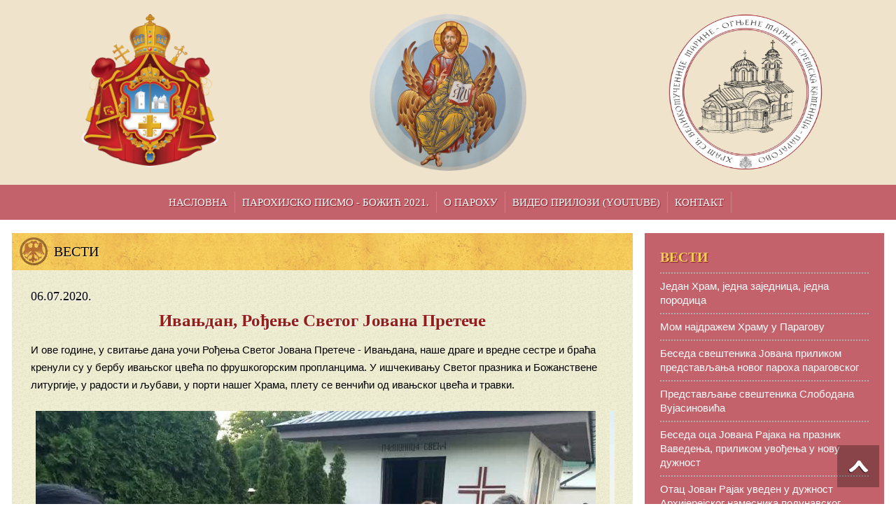

--- FILE ---
content_type: text/html; charset=UTF-8
request_url: https://hramognjenemarije.org/ivanjdan-2020
body_size: 4656
content:
<!DOCTYPE html PUBLIC "-//W3C//DTD XHTML 1.0 Transitional//EN" "http://www.w3.org/TR/xhtml1/DTD/xhtml1-transitional.dtd">
<html xmlns="http://www.w3.org/1999/xhtml">

<head>
    <meta charset="utf-8" />
    <title>Српска Православна Црква - Храм Огњене Марије</title>
        <link href="/css/style.css?1" rel="stylesheet" type="text/css" />
    <link href="/css/dodato.css?1" rel="stylesheet" type="text/css" />
    <link href='http://fonts.googleapis.com/css?family=Oranienbaum' rel='stylesheet' type='text/css' />
    <link href='http://fonts.googleapis.com/css?family=Open+Sans:400,600,600italic,400italic&amp;subset=latin,cyrillic-ext,latin-ext,cyrillic' rel='stylesheet' type='text/css' />
    <link rel="stylesheet" type="text/css" href="/js/fancybox/jquery.fancybox-1.3.4.css" media="screen" />
    <link rel="stylesheet" type="text/css" href="/css/flexnav.css" media="screen" />
    <link rel="stylesheet" type="text/css" href="/css/flexslider.css" media="screen" />
    <link href="/css/superfish.css" rel="stylesheet" type="text/css" />
    <style type="text/css">
        #loading {
            text-align: center;
            margin: 20px 0;
        }

        .item {
            padding: 10px;
            border-bottom: 1px solid #ddd;
        }
    </style>

    <meta name="viewport" content="width=device-width, initial-scale=1, maximum-scale=1" />

    <!--[if lt IE 9]>
        
                <script src="http://css3-mediaqueries-js.googlecode.com/svn/trunk/css3-mediaqueries.js"></script>
        
        <![endif]-->


    <!-- script src="http://ajax.googleapis.com/ajax/libs/jquery/1.7.1/jquery.min.js"></script -->

    <script src="/js/legacy/jquery.min.js"></script>

    <script type="text/javascript" src="/js/fancybox/jquery.fancybox-1.3.4.pack.js"></script>
    <script type="text/javascript">
        $(document).ready(function() {
            /*
             *   Examples - images
             */
            $("a#gal").fancybox({
                'titlePosition': 'outside',
                'overlayColor': '#000',
                'overlayOpacity': 0.7
            });
        });
    </script>


    <script type="text/javascript" src="/js/jquery.flexnav.js"></script>
    <script type='text/javascript' src="/js/jquery.flexslider.js"></script>



    <!-- FlexSlider -->

    <script language="javascript" type="text/javascript">
        $(document).ready(function() {

            $('#carousel').flexslider({
                animation: "slide",
                animationLoop: false,
                controlNav: false,
                itemWidth: 10,
                itemMargin: 5,
                minItems: 2,
                maxItems: 4
            });

            $('#misli').flexslider({
                animation: "slider",
                controlNav: false,
                direction: "horizontal",
                pauseOnHover: true,
                slideshowSpeed: 5000,
                animationSpeed: 1000,
                start: function(slider) {
                    $('body').removeClass('loading');
                }
            });

            $('#vesti').flexslider({
                animation: "slider",
                controlNav: false,
                direction: "horizontal",
                pauseOnHover: true,
                slideshowSpeed: 5000,
                animationSpeed: 1000,
                start: function(slider) {
                    $('body').removeClass('loading');
                }
            });
        });
    </script>

    <script language="javascript" type="text/javascript">
        $(function() {
            $('a[href*=#]:not([href=#])').click(function() {
                if (location.pathname.replace(/^\//, '') == this.pathname.replace(/^\//, '') && location.hostname == this.hostname) {
                    var target = $(this.hash);
                    target = target.length ? target : $('[name=' + this.hash.slice(1) + ']');
                    if (target.length) {
                        $('html,body').animate({
                            scrollTop: target.offset().top
                        }, 1000);
                        return false;
                    }
                }
            });
        });
    </script>

    <!-- search input -->

    <script language="javascript" type="text/javascript">
        $(document).ready(function() {
            $("#s").attr("value", "   Претрага...");

            var text = "   Претрага...";

            $("#s").focus(function() {
                $(this).addClass("active");
                if ($(this).attr("value") == text)
                    $(this).attr("value", "");
            });

            $("#s").blur(function() {
                $(this).removeClass("active");
                if ($(this).attr("value") == "")
                    $(this).attr("value", text);
            });

        });
    </script>

</head>

<body>

    <div id="head_wrapper">
        <style type="text/css">

    @media screen and (max-width: 800px) {
        #header-top {
            margin: 24px;
        }
        .header-hram, .header-spc {
            display: none;
        }
    }

    @media screen and (max-width: 600px) {
        #header-top {
            display: block !important;
        }
    }


    #header-top {
        display: flex;
        height: 14rem;
    }

    .header-img {
        flex-grow: 1;
        height: 100px;
    }

    .header-img img {
        height: 14rem;
        width: 14rem;
    }
</style>

<div class="header" id="header-top" style="padding-top: 20px">
    <div class="header-img header-spc">
        <a href="/"><img src="/images/spc-grb.png" alt="храм" /></a>
    </div>
    <div class="header-img header-hrist">
        <a href="/"><img src="/images/hrist_oltar.png" alt="храм" /></a>
    </div>
    <div class="header-img header-hram">
        <a href="/"><img src="/images/crkva.png" alt="храм" /></a>
    </div>
</div>
<div class="clearfix"></div>        <div class="clearfix"></div>
    </div>
    <div class="menu-button">&nbsp;</div>
    <nav>
        <ul data-breakpoint="800" class="flexnav">

            <li><a href="/">Насловна</a></li>
            <li><a href="/bozic-2021">Парохијско писмо - Божић 2021.</a></li>
            <li><a href="o-parohu">О пароху</a></li>
            <li><a href="https://www.youtube.com/channel/UCQvy-1jVZywwHvWYo0WKYTg" target="_blank">Видео прилози (YouTube)</a></li>
            <li><a href="/kontakt">Контакт</a></li>
            
        </ul>
    </nav>

    <div id="content-wrapper">


        <div id="content"><div id="content">
	<div id="box" class="full-container vest">
		<h3>Вести</h3>
		<div class="container ">
			<div class="date"><span class="number">06.07.2020.</span></div>
			<h1>Ивањдан, Рођење Светог Јована Претече</h1>

			<p>И ове године, у свитање дана уочи Рођења Светог Јована Претече - Ивањдана, наше драге и вредне сестре и браћа кренули су у бербу ивањског цвећа по фрушкогорским пропланцима. У ишчекивању Светог празника и Божанствене литургије, у радости и љубави, у порти нашег Храма, плету се венчићи од ивањског цвећа и травки.</p>

							<div class="slider variable-width" id="hom_vest_album">
											<div>
							<img src="/files/gallery/31/large-b2152bea9ddef031793252b75a03f305.jpg" />
						</div>
											<div>
							<img src="/files/gallery/31/large-e6954d2aa373acf41f1f877f4bcdb737.jpg" />
						</div>
											<div>
							<img src="/files/gallery/31/large-f8361db2dec3f2e139b3137637b7a9b6.jpg" />
						</div>
											<div>
							<img src="/files/gallery/31/large-9e88c36599d54812cc8f4f5f17af2cde.jpg" />
						</div>
											<div>
							<img src="/files/gallery/31/large-2ef5c3ec9de91017d1f82423b25239fa.jpg" />
						</div>
											<div>
							<img src="/files/gallery/31/large-4cd83f5c1c2af6531513c9d26d577da0.jpg" />
						</div>
											<div>
							<img src="/files/gallery/31/large-aac32f80965a39e14e47a5129f43e6c7.jpg" />
						</div>
											<div>
							<img src="/files/gallery/31/large-bbb641f97f94163f660b7c8ca8f3fc34.jpg" />
						</div>
									</div>
			

			<link rel="stylesheet" type="text/css" href="/slick/slick.css" />
			<link rel="stylesheet" type="text/css" href="/slick/slick-theme.css" />

			<script type="text/javascript" src="/slick/slick.min.js"></script>

			<script type="text/javascript">
				$('#hom_vest_album').slick({
					dots: true,
					infinite: true,
					speed: 300,
					slidesToShow: 1,
					centerMode: true,
					variableWidth: true,
					adaptiveHeight: true
				});
			</script>

		</div>
	</div>


	<div id="sidebar">

    <div class="container vest">
        <h3>ВЕСТИ</h3>
                <ul>
                            <li><a href="/jedan-hram-jedna-zajednica-jedna-porodica">Један Храм, једна заједница, једна породица</a></li>
                            <li><a href="/mom-najdrazem-hramu">Мом најдражем Храму у Парагову</a></li>
                            <li><a href="/beseda-svestenika-jovana-prilikom-predstavljanja-novog-paroha">Беседа свештеника Јована приликом представљања новог пароха параговског</a></li>
                            <li><a href="/predstavljanje-svestenika-slobodana-vujasinovica">Представљање свештеника Слободана Вујасиновића</a></li>
                            <li><a href="/beseda-uvedenje-u-duznost">Беседа оца Јована Рајака на празник Ваведења, приликом увођења у нову дужност</a></li>
                            <li><a href="/uvodjenje-u-duznost">Отац Јован Рајак уведен у дужност Aрхијерејског намесника подунавског</a></li>
                            <li><a href="/oprostajna-beseda-svestenika-jovana-rajaka-sa-mesta-paroha">Опроштајна беседа свештеника Јована Рајака са места пароха параговског у Сремској Каменици при Храму Огњене Марије</a></li>
                            <li><a href="/nova-duznost-oca-jovana-rajaka-i-poslednja-liturgija-u-sluzbi">Нова дужност оца Јована Рајака и последња Литургија у служби пароха параговског</a></li>
                            <li><a href="/liturgijsko-krstenje-08-2025">Литургијско крштење</a></li>
                            <li><a href="/na-dar-hramu-svete-velikomucenice-marine-u-paragovu">На дар Храму Свете Великомученице Марине у Парагову</a></li>
                    </ul>
    </div>

    <a href="#" class="go-top" style="display: inline;"></a>

</div>

</div><div class="clearfix"></div>

</div><!--content-->
</div><!--content-wrapper-->


﻿<div id="footer">
    <img src="/images/krst-2.jpg" alt="" />
    <!-- ul class="menu">

        <li><a href="index.html">Насловна</a></li>
        <li><a href="ci/vesti/aktuelno.html">Вести</a></li>
        <li><a href="ci/kalendar/kalendar-dogadjaja.html">Календар</a></li>
        <li><a href="ci/molitve/pravoslavne-molitve.html">Молитве</a></li>
        <li><a href="#">Галерија</a></li>
        <li><a href="ci/svestenstvo/crkvena-opstina.html">Свештенство</a></li>
        <li><a href="ci/donacije/prilozi.html">Прилози</a></li>
        <li><a href="#">Контакт</a></li>
        <li style="border-right:none;"><a href="ci/linkovi/ktitori.html">Линкови</a></li>

    </ul -->
    Српска Православна Црква - Епархија Сремска - Храм Огњене Марије - Парагово - Сремска Каменица
</div>
<script type="text/javascript">
    $(document).ready(function() {
        // Show or hide the sticky footer button
        $(window).scroll(function() {
            if ($(this).scrollTop() > 200) {
                $('.go-top').fadeIn(200);
            } else {
                $('.go-top').fadeOut(200);
            }
        });

        // Animate the scroll to top
        $('.go-top').click(function(event) {
            event.preventDefault();

            $('html, body').animate({
                scrollTop: 0
            }, 300);
        })
    });
</script>

<script type="text/javascript">
    $(".flexnav").flexNav({
        'animationSpeed': 'fast'
    });
</script>

<script type="text/javascript">
    $(document).ready(function() {

        /* This is basic - uses default settings */

        $("a.o_prazniku").fancybox();

    });
</script>


<script>
    $(document).ready(function() {
        var loading = false;
        var page = 1; // Keep track of the current page
        var endOfContent = false; // To prevent further AJAX calls if no more content

        function isElementInViewport(el) {
            if(!el) return;
            var rect = el.getBoundingClientRect();
            return (
                rect.top >= 0 &&
                rect.left >= 0 &&
                rect.bottom <= (window.innerHeight || document.documentElement.clientHeight) &&
                rect.right <= (window.innerWidth || document.documentElement.clientWidth)
            );
        }


        $(window).scroll(function() {
            if (loading || endOfContent) return;

            //if ($(window).scrollTop() + $(window).height() >= $(document).height() - 100) {
            if (isElementInViewport(document.getElementById('load-marker'))) {
                loading = true;
                $('#loading').show();

                $.ajax({
                    url: '/home-vesti-loader', // URL to fetch the next set of content
                    type: 'GET',
                    data: {
                        page: page
                    },
                    success: function(data) {
                        if (data) {
                            $('#loading').remove();
                            if (data.length<750) {
                                $('#load-marker').remove();
                                return;
                            }
                            $('#card-container').append(data); // Append new content
                            page++;
                            $(".card").click(function() {
                                window.location = $(this).find("a").attr("href");
                                return false;
                            });
                        } else {
                            endOfContent = true; // No more content available
                        }
                    },
                    complete: function() {
                        loading = false;
                        $('#loading').hide();
                    }
                });
            }
        });
    });
</script>


</body>

</html>

--- FILE ---
content_type: text/css
request_url: https://hramognjenemarije.org/css/style.css?1
body_size: 5258
content:
	
	/* Clearfix */	
.clearfix:after {
	content: ".";
	display: block;
	height: 0;
	clear: both;
	visibility: hidden;
}

.clearfix {display: inline-block;}

/* Hides from IE-mac \*/
* html .clearfix {height: 1%;}
.clearfix {display: block;}
/* End hide from IE-mac */

a {
	text-decoration:none;
	border:none;
        color: #911F1C;
}

a img {
	border:none; 
}

ul {
	padding:0;
	margin:0;
	list-style-type:none;
}


body {
	margin:0;
	padding:0;
	font-family:Verdana, Geneva, sans-serif;
}

h1{
	font-family:"Times New Roman", Times, serif;
	font-weight:bold;
	color:#911f1c;
	margin:10px 0px;
	text-shadow: 1px 1px 1px #fff; 
	line height:25px;
	font-size:25px;
}

h2 {
	font-family:"Times New Roman", Times, serif;
	font-weight:bold;
	color:#911f1c;
	margin:10px 0px;
	text-shadow: 1px 1px 1px #ffe68f; 
	text-transform:uppercase;
}

h3 {
    font-family:"Times New Roman", Times, serif;
	font-weight:normal;
	font-size:20px;
    color:#000;
}

h4 {
    font-family:"Times New Roman", Times, serif;
	font-weight:normal;
	font-size:20px;
    color:#000;
	display:inline-block;
}

/* --- header ---------------------------------------------------------- */
	
#head_wrapper {
	height:auto;
	/* background:url(../images/oldgold-bg.jpg); */
	background-color: #EFE3CB;
}

.header {
	margin: 0 auto;
	height: auto;
	padding: 0 0 20px 0;
        text-align: center;
}

.header h2 {
	font-size: 18px;
}

.header-img {
margin: 0 3%;
	width: 25%;
	height: auto;
	padding: 0;
	display:inline-block;
        vertical-align: bottom;
        font-family:"Times New Roman", Times, serif;
	font-size:18px;

    text-shadow: 1px 1px 1px #ffe68f;
    font-weight: normal;
    color: #000;

}

.header-img img {
	max-width: 100%;
	display:block;
	margin:0 auto;
}

.header a {
	margin: 0;
	padding: 0;
	display:inline;
	text-decoration:none;
	color:#fff;
}

.header a:hover {
	text-decoration:underline;
}


.logo-mob { display:none; }

.logo img {
	margin:0 auto;
	display: block;
	max-width: 100% !important;
}

.hide {
	display: none !important;
}

.natpis {
	color: #fff;
	margin:0 auto;
	width:180px;
	height:180px;
	font-size:35px;
	text-decoration:none;
	display:block;
	background-image:url(../images/spc-grb.png);
}

.right-box {
	color: #fff;
	margin:0 auto;
	height:auto;
	text-align:center;
	display:block;
	max-width: 100%;
        background: #c4626b;
    /*position: absolute;
    right: 50px;
    top: 20px;*/
}

.right-box h2 {
	margin: 20% 0 0 0;
}

.right-box img {
	margin: 70px 0 0 0;
        max-width: 100% !important;
}

.search-box {
	width:100%;
	text-decoration:none;
	margin:0;
	padding:0;
	display:block;
}

.language {
    color: #FFFFFF;
    display: inline-block;
    float: none;
    font-size: 12px;
    height: 34px;
    line-height: 34px;
    margin: 5px;
    padding: 0 20px;
    text-decoration: none;
    vertical-align:middle;
    border: 1px solid #d07e85;
    background:rgb(186,83,92);
    background: transparent\9;
    background:rgba(186,83,92,0.5);
    filter:progid:DXImageTransform.Microsoft.gradient(startColorstr=#ba535c,endColorstr=#ba535c);
    zoom: 1;
	-moz-transition: all 0.4s ease; /* FF3.7+ */
	-o-transition: all 0.4s ease; /* Opera 10.5 */
	-webkit-transition: all 0.4s ease; /* Saf3.2+, Chrome */
	transition: all 0.4s ease;
}

.search {
    color: #FFFFFF;
    display: inline-block;
    float: none;
    font-size: 12px;
    height: 34px;
    line-height: 34px;
    margin: 5px;
    padding: 0;
    text-decoration: none;
    width: 190px;
    border: 1px solid #d07e85;
    vertical-align:middle;
}

.search input {
	color: #FFFFFF;
	display: block;
	font-size: 12px;
	height: 34px;
	line-height: 34px;
	margin: 0;
	padding: 0;
	text-decoration: none;
	width: 156px;
	float:left;
	border:none;
	background:rgb(186,83,92);
	background: transparent\9;
	background:rgba(186,83,92,0.5);
    filter:progid:DXImageTransform.Microsoft.gradient(startColorstr=#ba535c,endColorstr=#ba535c);
	zoom: 1;
	-moz-transition: all 0.4s ease; /* FF3.7+ */
	-o-transition: all 0.4s ease; /* Opera 10.5 */
	-webkit-transition: all 0.4s ease; /* Saf3.2+, Chrome */
	transition: all 0.4s ease;
	text-indent: 10px;
}


.search input[type="submit"] {
	width:34px;
	height:34px;
	float:right;
	margin:0;
	padding:0;
	background: url(../images/icons.png) 0 0 no-repeat #aa3134;
	zoom: 1;
	filter: alpha(opacity=100);
	opacity: 1
}

.search input[type="submit"]:hover {
	background: url(../images/icons.png) 0 0 no-repeat #911f1c;
	border:none;
}

.search input:hover, .search input:focus, .rss:hover {
	background:#ba535c;
	border:none;
}

.rss {
    color: #FFFFFF;
    display: block;
    float: right;
    font-size: 12px;
    height: 34px;
    line-height: 34px;
    margin: 5px;
    padding: 0;
    text-decoration: none;
    width: 80px;
    background:rgb(186,83,92);
    background: transparent\9;
    background:rgba(186,83,92,0.5);
    filter:progid:DXImageTransform.Microsoft.gradient(startColorstr=#ba535c,endColorstr=#ba535c);
    zoom: 1;
	-moz-transition: all 0.4s ease; /* FF3.7+ */
	-o-transition: all 0.4s ease; /* Opera 10.5 */
	-webkit-transition: all 0.4s ease; /* Saf3.2+, Chrome */
	transition: all 0.4s ease;
}


.rss .icon {
	width:34px;
	height:34px;
	float:right;
	margin:0;
	padding:0;
	background: url(../images/icons.png) -34px 0 no-repeat #aa3134;
}

.rss .icon:hover {
	background-color:#911f1c;
	border:none;
}


/* --- slideshow ---------------------------------------------------------- */

#slideshow-wrapper img {
	max-width:100%;
	height:auto;
}
	








/* --- content ---------------------------------------------------------- */


#content-wrapper {
	min-height:50px;
	background: #fff;
	padding:15px;
	margin:0;
	padding-top: 1%;
	padding-right: 0.5%;
	padding-bottom: 10px;
	padding-left: 0.5%;
}

#content {
	margin: 0 auto;
	width: 100%;
	height: auto;
	padding: 0;
	text-align:center;
}

#content p {
    color:#000;
	font-size:15px;
	margin:15px 0;
        line-height:1.7;
}
	
.full-container {
display:inline-block; 
width:70% !important;
margin:0.5% 0.5% 20px 0.5% !important;
float:none !important;
vertical-align:top;
}

.full-container img {
margin: 10px 20px 5px 0 !important;
float:left !important;
}

.full-container .date {
	font-family:"Times New Roman", Times, serif;
	padding:0;
	margin:0;
	float:none;
	text-align:left;
	text-shadow: 1px 1px 1px #fff;
}

.full-container .prolog-date {
	font-family:"Times New Roman", Times, serif;
	padding:2% 3%;
	margin:0;
	float:none;
	text-align:left;
	text-shadow: 1px 1px 1px #fff;
        border-bottom: 2px dotted #afaeab;
}

.full-container .date .cat, .full-container .date .number {
	display: inline !important;
	margin-right:10px;
}


.full-container a {
	color:#000;
	text-decoration:underline;
	-moz-transition: all 0.4s ease; /* FF3.7+ */
	-o-transition: all 0.4s ease; /* Opera 10.5 */
	-webkit-transition: all 0.4s ease; /* Saf3.2+, Chrome */
	transition: all 0.4s ease;
}

.full-container a:hover {
	color:#911F1C;
	text-decoration:underline;
}

.gallery {
	padding:2%;
	text-align:left;
}

.gallery a {
	margin: 4px;
	display: inline-block;
	float:none;
	padding: 6px;
	border: 1px solid #AFAEAB;
	background:#fff;
}

.gallery a:hover {
	border: 1px solid #BA535C;
	background: #BA535C;
}


.gallery img{
	margin: 1% !important;
	display: inline-block;
	float:none !important;
}

.gallery .video {
	margin: 1% !important;
	display: inline-block;
	float:none !important;
	vertical-align:top;
	max-width: 250px;
}

.gallery .video h4 {
	font-family:"Times New Roman", Times, serif;
	color:#911f1c;
	padding:10px 0px;
	margin:0;
	text-shadow: 1px 1px 1px #fff;
	font-style:normal;
	font-weight:normal;
	font-size:18px;
	border-bottom: 2px dotted #AFAEAB;
	display:block;
}


.home-gallery img{
	margin: 20px auto !important;
	display: block;
	float:none !important;
}

.molitva {
	padding: 1% 3%;
	float:none !important;
	border-bottom: 2px dotted #AFAEAB;
}

.molitva h4 {
	font-family:"Times New Roman", Times, serif;
	color:#911f1c;
	padding:15px;
	margin:0;
	text-shadow: 1px 1px 1px #fff;
	font-style:normal;
	font-weight:normal;
	font-size:20px;
	display:inline-block;
	vertical-align:middle;
	text-transform:uppercase;
}

.molitva h4 a {
	color:#911f1c !important;
	text-decoration:none;
}

.molitva h4 a:hover {
	text-decoration:underline;
}

.molitva .icon {
	float:right;
}

.molitva .icon img {
	margin: 5px !important;
	display:inline-block;
	vertical-align:middle;
	float:left !important;
  -ms-filter: "progid:DXImageTransform.Microsoft.Alpha(Opacity=50)";

  /* IE 5-7 */
  filter: alpha(opacity=50);

  /* Netscape */
  -moz-opacity: 0.5;

  /* Safari 1.x */
  -khtml-opacity: 0.5;

  /* Good browsers */
  opacity: 0.5;
}

.audio {
	padding: 1% 3%;
	float:none !important;
	border-bottom: 2px dotted #AFAEAB;
}
.audio .player {
	display: inline-block;
	vertical-align:middle;
        float:none;
}

.audio h4 {
	font-family:"Times New Roman", Times, serif;
	color:#911f1c;
	padding:10px;
	margin:0;
	text-shadow: 1px 1px 1px #fff;
	font-style:normal;
	font-weight:normal;
	font-size:20px;
	display:inline-block;
	vertical-align:middle;
}

.full-container .vesti {
	width: 46%;
	padding: 2% !important;
	float:none;
        display:inline-block;
        vertical-align: top;
        min-height: 280px;
}

.parohija {
width:98% !important;
}

.full-container .parohija-box {
	width: 29.3%;
	padding: 2% !important;
	float:none;
        display: inline-block;
        min-height: 230px;
        vertical-align: top;
}

.parohija-box img {
	margin: 4px;
	display: inline-block;
	float:none;
	padding: 6px;
	border: 1px solid #AFAEAB;
	background:#fff;
}

.google_map {
	height:auto;
	padding:0;
	margin:0;
        border: 3px solid #fff;
}

.error { margin: 0 auto !important; width: 98% !important; display: block !important; float: none !important;}

.error .container { text-align: center !important; }

.error a { color: #911F1C !important; }


/* --- box ---------------------------------------------------------- */

.block-1, .block-2, .block-3 {
	width:32%;
	min-height:200px;
	padding:0;
	margin:0.4%;
	display:inline-block;
	vertical-align:top;
}

#box {
	background: url(../images/box-bg.jpg) #efeed3;
	width:100%;
	min-height:200px;
	padding:0;
	margin:0 0 20px 0;
	float:left;
	text-align:left !important;
}

#box h2 {
	font-size:22px;
	font-weight:normal;
	text-shadow: none;
	text-transform:none;
	margin: 0;
        line-height:1.3;
}

.svetac { padding-left: 50px; }
.krst { float: left !important; margin: 0 !important; }

#box h2 a {
	color:#911f1c;
	text-decoration:none;
}
#box .hram {
	color:#911f1c;
	font-size:18px;
	font-weight:normal;
	text-shadow: none;
	text-transform:none;
	text-transform: uppercase;
	/* text-shadow: 1px 1px 1px #851f27; */
	margin: 0;
        line-height:1.3;
}
#box .crno {
	font-weight: bold;
	color:#000000;
}
#box .crveno {
	font-weight: bold;
	color:#AC2522;
}
#box .obican {
	font-weight: normal;
}

#box h2 a:hover {
	text-decoration:underline;
}

#box h3 {
	background: url(../images/box-header.jpg) 0 0 repeat-x;
    margin:0;
	padding:15px 5px 15px 60px;
	text-shadow: 1px 1px 1px #ffe68f;
	text-transform:uppercase;
	width:auto;
}

#box .container {
	height:auto;
	padding:3%;
	margin:0;
	border-bottom: 2px dotted #afaeab;
}

#title {
	color:#000;
	width:220px;
	height:auto;
	padding:0;
	margin:0;
	text-transform:uppercase;
	font-size:14px;
	font-weight:bold;
}

#box img {
	display:block;
	margin:0 20px 0 0;
	float:left;
        max-width: 100%;
        height: auto;
}


/* --- box-2 ---------------------------------------------------------- */

#box-2 {
	background: #fff;
	width:94%;
	min-height:200px;
	padding:3%;
	margin:0 0 20px 0;
	float:left;
	text-align:left !important;
  -moz-box-shadow:    6px 6px 0px 0px #cd938b;
  -webkit-box-shadow: 6px 6px 0px 0px #cd938b;
  box-shadow:         6px 6px 0px 0px #cd938b;
}

#box-2 h2 {
	font-size:22px;
	font-weight:normal;
	text-shadow: none;
	text-transform:none;
	margin: 5px 0;
}

#box-2 h2 a {
	color:#911f1c;
}

#box-2 h2 a:hover {
	text-decoration:underline;
}

#box-2 h3 {
	background: #efeed3;
    margin:0;
	padding:5px 3%;
	line-height:25px;
	text-shadow: 1px 1px 1px #fff;
    color:#911f1c;
	width:76%;
	float:left;
}

#box-2 a {
	color:#000;
}

#box-2 .button {
    margin:0;
	padding:5px 3%;
	line-height:25px;
	width:12%;
}

#box-2 .button:hover {
}

#box-2 .container {
	height:auto;
	padding:0 3%;
	margin:0;
	float:left;
	width:94%;
}

#box-2 li {
	padding:8px 0;
	margin:0;
	border-bottom: 2px dotted #afaeab;
	font-size:15px;
	-moz-transition: all 0.4s ease; /* FF3.7+ */
	-o-transition: all 0.4s ease; /* Opera 10.5 */
	-webkit-transition: all 0.4s ease; /* Saf3.2+, Chrome */
	transition: all 0.4s ease;
}

#box-2 li:hover {
	color:#911f1c;
	text-decoration:underline;
}


#box-2 .links a {
        line-height:1.5;
	padding:5px 0;
	margin:0;
	text-decoration:underline;
	font-size:15px;
        display: block;
	-moz-transition: all 0.4s ease; /* FF3.7+ */
	-o-transition: all 0.4s ease; /* Opera 10.5 */
	-webkit-transition: all 0.4s ease; /* Saf3.2+, Chrome */
	transition: all 0.4s ease;
}

#box-2 .links a:hover {
	color:#911f1c;
}

#box-2 img {
	display:block;
	margin:0 20px 0 0;
	float:left;
	max-width:100%;
}




.button {
	font-family:"Times New Roman", Times, serif;
	background:#ba535c;
	font-style:italic;
	text-align:center;
	padding:8px 15px;
	margin:10px 0;
	float:left;
	color:#fff !important;
	-moz-transition: all 0.4s ease; /* FF3.7+ */
	-o-transition: all 0.4s ease; /* Opera 10.5 */
	-webkit-transition: all 0.4s ease; /* Saf3.2+, Chrome */
	transition: all 0.4s ease;
	text-decoration:none !important;
}

.button:hover {
	background:#f6cd5b;
	color:#000 !important;
	text-decoration:none !important;
}

.icons {
	width:96%;
	padding:4% 2%;
	margin:0;
	text-align:center;
}

.icons a {
	height:auto;
	padding:0;
	margin:0.5% !important;
	max-width:23%;
	float:none !important;
	display:inline-block !important;
   opacity: 1;
   transition: opacity .25s ease-in-out;
   -moz-transition: opacity .25s ease-in-out;
   -webkit-transition: opacity .25s ease-in-out;
}

.icons a:hover {
	opacity: 0.5;
}

.icons img {
	max-width:100%;
	height:auto;
	padding:0;
	margin:0 !important;
	float:none !important;
	display:inline-block !important;
}

.vesti .date {
	font-family:"Times New Roman", Times, serif;
	width:133px;
	height:195px;
	padding:15px 8px 0 0;
	margin:0 20px 0 0;
	float:left;
	text-align:center;
	background: url(../images/date.png) 0 0 no-repeat;
}

.vesti .date img {
	display:inline-block !important;
	margin: 20px 0 0 0  !important;
	float:none !important;
}

.calendar .date {
	font-family:"Times New Roman", Times, serif;
	width:62px;
	height:73px;
	padding:10px 8px 0 0;
	float:left;
	text-align:center;
	background: url(../images/cal-date.png) 0 0 no-repeat;
}

.date .number {
	display:block;
	font-weight:normal;
	font-size:18px;
        color:#000;
	margin:0 !important;
}

.date .day {
	display:block;
	font-size:30px;
        color:#a49c8a;
}

.calendar .sat {
	background-color: #f6cd5b;
    color: #851f27;
	padding: 1px 10px 1px 10px;
	margin-right: 10px;
}


.date .cat {
	color:#a49c8a;
	font-family:Verdana, Geneva, sans-serif;
	font-size:15px;
	margin:0 !important;
	padding:0;
}

#box.calendar h2 {
	/*
	border-left: 2px solid #BA535C;
	font-size: 20px;
	padding-left: 10px;
	margin: 5px 0 10px 0;
	*/
	border-left: 2px solid #f6cd5b;
	font-size: 20px;
	padding-left: 10px;
	margin: 5px 0 10px 0;
	color:#f6cd5b;
	text-shadow: 1px 1px 1px #851f27 !important;
}



/* -------------- bordo kalendar ----------------*/
.calendar {
	/*background: #ba535c !important; */
	 background: #c4626b !important;
}
/*
.calendar h2 {
	color:#f6cd5b;
	text-shadow: 1px 1px 1px #851f27 !important;
}

.calendar h2 a {
	color:#f6cd5b !important;
}
*/
/* --------------------------------------------- */
.calendar ul {
	padding:0 0 0 90px;
}

.calendar ul li {
	padding:5px 0;
	font-size:16px;
	/*
	color:#fff;
	text-shadow: 1px 1px 1px #851f27; */
}
/**/
.calendar ul li a {
	padding:5px 0;
	font-size:16px;
	/**/color:#fff;
	/**/text-shadow: 1px 1px 1px #851f27;
}
.calendar ul li a:hover {
	text-decoration: underline;
}


.kalendar-mesec {
	padding: 15px 3%;
	float:none !important;
	border-bottom: 2px dotted #AFAEAB;
}

.kalendar-mesec h2 {
	padding: 0 0 0 10px;
	margin: 5px 0 10px 0 !important;
	border-left: 3px solid #BA535C;
	font-size:18px !important;
}

.kalendar-mesec .praznik {
	padding: 0 1%;
	display: inline-block;
	vertical-align:top;
	width:46%;
}

.kalendar-mesec .date {
	padding: 0 1%;
	margin:5px 0;
	display: inline-block;
	vertical-align:top;
	width:21%;
}

.kalendar-mesec .date .day {
	font-size: 18px;
	color:#911F1C;
	margin: 0 0 10px 0;
}

.kalendar-mesec .date .number {
	font-family:Verdana, Geneva, sans-serif;
	font-size:13px;
}

.kalendar-mesec ul {
	padding: 0 1%;
	margin:5px 0;
	display: inline-block;
	vertical-align:top;
	font-size: 13px;
	width:25%;
        float: right;
}

.kalendar-mesec ul li {
	padding: 3px 10px;
	margin: 0;
	border-left: 3px solid #BA535C;
}



.pdf {
	padding:12px;
	margin:25px auto;
	/*color:#911F1C;
	text-decoration:underline;	
	*/
	color:#ffffff;

	font-size:20px;
	display: block;
}

.pdf a {
	text-decoration:none;	
}
a.pdf:hover {
	text-decoration:underline !important;
}

.pdf img {
	margin:-10px 10px 0 20px !important;
        float: left !important;
}



.pdf-file {
	padding:0;
	margin: 20px 0 0 0;
	color:#911F1C;
	text-decoration:underline;
	font-size:15px;
}

.pdf-file img {
	margin:-10px 10px 0 0px !important;
}


.donacije {
	/* border-top: 20px solid #fff; */
}
.donacijes {
	padding-bottom: 20px;
}

.info {
	padding:10px 20px 20px 20px;
	margin:0;
}

.info li {
	height:auto;
	padding:15px;
	margin:0;
	border-bottom: 2px dotted #afaeab;
	font-size:15px;
	-moz-transition: all 0.4s ease; /* FF3.7+ */
	-o-transition: all 0.4s ease; /* Opera 10.5 */
	-webkit-transition: all 0.4s ease; /* Saf3.2+, Chrome */
	transition: all 0.4s ease;
}

.info li:hover {
	background:#fff;
}

.info li a:hover {
	text-decoration:underline;
}

.info li a {
	font-family:"Times New Roman", Times, serif;
	color:#911f1c;
	margin:0 20px 10px 0;
	font-size: 20px;
	text-transform:uppercase;
	float:left;
}




/* --- Contact ---------------------------------------------------------- */


.contact {
	height:auto;
	padding:3% 2%;
	margin:0;
	font-size:15px;
}

.contact-box {
	margin:0 1%;
	width:48%;
	float:left;
}

input {
	border:1px solid #ccc;
	padding:10px 2%;
	margin: 5px auto 15px auto;
	display:block;
	width:96%;
}

select {
    	border:1px solid #ccc;
    	padding:10px 2%;    
    	display:block;
    	width:100%;
        margin: 5px auto;
}

textarea {
	border:1px solid #ccc;
	padding:10px 2%;
	margin: 5px auto;
	display:block;
	width:96%;
}

input:focus, textarea:focus {
	border:1px solid #BA535C;
}


input[type=submit] {
	font-family:Verdana, Geneva, sans-serif;
        background:#ba535c;
	font-style:italic;
	text-align:center;
	padding:8px 15px;
	margin:10px 0;
	color:#fff;
	text-decoration:none;
	cursor:pointer;
	width:100px;
	float:right;
	border:none;
	-moz-transition: all 0.4s ease; /* FF3.7+ */
	-o-transition: all 0.4s ease; /* Opera 10.5 */
	-webkit-transition: all 0.4s ease; /* Saf3.2+, Chrome */
	transition: all 0.4s ease;
}

input[type=submit]:hover {
	background:#f6cd5b;
	color:#000;
	text-decoration:none;
}


/* --- sidebar ---------------------------------------------------------- */

#sidebar {
width:25%;
min-height:50px;
display:inline-block;
margin:0.5% !important;
float:none !important;
	/*background:#ba535c;*/
	background:#c4626b;
	padding:1%;
	text-align:left !important;
}

#sidebar.home_sidebar {
	padding: 0;
	background: none;
}

#sidebar h2 {
	font-size:22px;
	font-weight:normal;
	text-shadow: none;
	text-transform:none;
	margin: 5px 0;
}

#sidebar h3 {
    margin:0;
	padding:3% 0;
	line-height:25px;
    color:#F6CD5B;
	text-transform:uppercase;
	text-shadow: 1px 1px 1px #851f27 !important;
	border-bottom: 2px dotted #afaeab;
	font-weight:bold;
}

#sidebar.home_sidebar h3 {
    background: url(../images/box-header.jpg) 0 0 repeat-x;
    margin: 0;
    padding: 10px 5px 15px 65px;
    text-shadow: 1px 1px 1px #ffe68f !important;
    text-transform: uppercase;
	width: auto;
	color: #000;
	font-weight: normal;

}

#sidebar p {
	color:#fff;
}


#sidebar.home_sidebar p {
	color:#000;
}

#sidebar a {
	color:#fff;
}

#sidebar .button {
    margin:0;
	padding:5px 3%;
	line-height:25px;
	width:12%;
}

#sidebar .button:hover {
	background:#ba535c;
	color:#fff;
}

#sidebar .container {
	height:auto;
	padding:0 3% 20px 3%;
	margin:0;
	float:none;
	width:94%;
}

#sidebar li {
	padding:8px 0;
	margin:0;
	color:#fff;
	border-bottom: 2px dotted #afaeab;
	font-size:15px;
}

#sidebar li, #sidebar li a {
	color:#fff;
	-moz-transition: all 0.4s ease; /* FF3.7+ */
	-o-transition: all 0.4s ease; /* Opera 10.5 */
	-webkit-transition: all 0.4s ease; /* Saf3.2+, Chrome */
	transition: all 0.4s ease;
}


#sidebar li a:hover {
	color:#F6CD5B;
	text-decoration:underline;
}

#sidebar .links a {
	padding:5px 0;
	margin:0;
	text-decoration:underline;
	font-size:15px;
	-moz-transition: all 0.4s ease; /* FF3.7+ */
	-o-transition: all 0.4s ease; /* Opera 10.5 */
	-webkit-transition: all 0.4s ease; /* Saf3.2+, Chrome */
	transition: all 0.4s ease;
}

#sidebar .links a:hover {
	color:#911f1c;
}

#sidebar img {
	display:block;
	margin:0 20px 0 0;
	float:left;
	max-width:100%;
}


/* -------------------------------------------- Button GoTop -------------------------------------------- */


.go-top {
	position: fixed;
	bottom: 2em;
	right: 2em;
	text-decoration: none;
	color: white;
	background:url(../images/arrow_top.png) center center no-repeat;
	background-color: rgba(0, 0, 0, 0.3);
	font-size: 12px;
	padding: 10px;
	width:40px;
	height:40px;
	display: none;
}

.go-top:hover {
	background-color: rgba(0, 0, 0, 0.6);
}


/* --- links ---------------------------------------------------------- */

.links {
width: 92%;
min-height:50px;
display:inline-block;
margin:2% !important;
float:none !important;
	background:#fff;
	padding:2%;
	text-align:left !important;
}

.links h2 {
	font-size:22px;
	font-weight:normal;
	text-shadow: none;
	text-transform:none;
	margin: 5px 0;
}

.links h3 {
    margin:0 !important;
	padding:1% 0 !important;
	line-height:25px;
    color:#911F1C;
	border-bottom: 2px dotted #afaeab;
	background:none !important;
	text-transform:none !important;
}

.links a {
	color:#000;
}

.links .button {
    margin:0;
	padding:5px 3%;
	line-height:25px;
	width:12%;
}

.links .button:hover {
	background:#ba535c;
	color:#fff;
}

.links .container {
	height:auto;
	padding:0 3% 20px 3%;
	margin:0;
	float:left;
	width:94%;
}

.links li {
	padding:8px 0;
	margin:0;
	color:#000;
	border-bottom: 2px dotted #afaeab;
	font-size:15px;
}

.links li, .links li a {
	color:#000;
	text-decoration:none;
	-moz-transition: all 0.4s ease; /* FF3.7+ */
	-o-transition: all 0.4s ease; /* Opera 10.5 */
	-webkit-transition: all 0.4s ease; /* Saf3.2+, Chrome */
	transition: all 0.4s ease;
}


.links li a:hover {
	color:#911F1C;
	text-decoration:underline;
}


.links img {
	display:block;
	margin:0 20px 0 0;
	float:left;
	max-width:100%;
}



/* ----footer ----------------------------------------------------- */

#footer {
	background: #fff;
	padding:30px 0;
	margin:30px 0 0 0;
	height:auto;
	border-top: 2px dotted #afaeab;
	color:#ba535c;
	text-align:center;
	font-size:13px;
}

#footer .menu {
	margin:15px auto;
	padding:5px;
	text-transform:uppercase;
	text-align:center;
	font-weight:normal;
	font-size:12px;
	/*background:#ba535c;*/
	background:#c4626b;
	font-family:Verdana, Geneva, sans-serif;
	letter-spacing: 1px;
}

#footer .menu li {
	display:inline-block;
	border-right: 1px solid #d07e85; 
}

#footer .menu li a {
	color:#fff;
	padding: 0 10px; 
}

#footer .menu li a:hover {
	color:#F6CD5B;
}

#footer img {
	margin: -45px auto 0 auto;
	display:block;
}


.copy{
	margin:0;
	display:block;
	width:420px;
	padding-top:10px;
	float:left;
	text-align:right;
}

.levo {
}


/* ------------------------------ for tablet -------------------------------------- */


@media screen and (max-width: 1400px) {
	

.search-box {
	height:auto;
}

}


@media screen and (max-width: 1100px) {

#content-wrapper {
	padding-top: 1.5%;
	padding-right: 0.5%;
	padding-bottom: 1.5%;
	padding-left: 0.5%;
}

.block-1, .block-2 {
	width:48%;
}

.block-3 {
    margin: 0;
    width: 100%;
}

.block-3 #box {
    display: inline-block;
    float: none;
    margin: 0 0.5%;
    vertical-align: top;
    width: 48%;
}

.block-3 #box-2 {
    display: inline-block;
    float: none;
    margin: 0 0.5%;
    vertical-align: top;
    width: 42%;
	min-height:250px;
}


.full-container .parohija-box {
	width: 44%;
	padding: 3% !important;
}


.full-container .vesti {
	width: 92%;
	padding: 4% !important;
	float:none;
        min-height: 100px;
}

.kalendar-mesec .praznik, .kalendar-mesec ul {
	width: 60%;
	padding: 5px 3%;
}

.kalendar-mesec .date {
	width: 28%;
	padding: 5px 3%;
	float: left;
}


}


@media screen and (max-width: 1200px) {
	
.hide {
	display: block !important;
}

.right-box h2, .right-box img {
	display:none;
}

.header-img { margin: 0; width: 30%; }

.pdf {
	padding:11px;
	margin:25px auto;
	font-size:18px;
}


}


@media screen and (max-width: 900px) {

#slideshow-wrapper.flexslider .slides img {max-width: 200% !important; width: auto; margin:0 0 0 -50% !important;}

.block-1, .block-2, .block-3 {
	max-width:900px;
	width:98%;
}

.block-3 {
    margin: 0 0.5%;
}

.block-3 #box {
    width: 100%;
	margin: 0 0 20px 0;
}

.block-3 #box-2 {
    width: 94%;
	margin: 0 0 20px 0;
}

.contact-box {
	width:98%;
}

.full-container .parohija-box {
	width: 92%;
	padding: 4% !important;
        min-height: 100px;
}

.molitva .icon {
	float:none;
}

.audio {
	padding: 3%;
}

.kalendar-mesec .praznik, .kalendar-mesec .date, .kalendar-mesec ul {
	width: 94%;
	padding: 5px 3%;
	display:block;
	float:none;
}



}

@media screen and (max-width: 800px) {


.header { padding: 40px 0 20px 0; }


.search, .rss, .language { margin:0; }

.right-box { position: absolute; top:0; left;0; z-index: 5; }

.flexnav li a {
	font-size:17px;
	padding:10px !important;
}

#footer .menu {
	display:none;
}

#sidebar {
	width: 97%;
	padding: 1% 0 2% 0;
	max-width: 600px;
}
.go-top {
	position: inherit;
	margin: 0 10px;
	float:right;
}

.full-container {
	width: 98% !important;
	max-width: 900px;
}

.full-container .prolog-date { padding: 3%; }

.gallery {
	text-align:center;
}


}


@media screen and (max-width: 600px) {

.search, .rss {
	display:none;
}


.logo {
        display:none;
}

.logo-mob {
        display:inline-block;
	width: 90%;
        margin: 0 5%;
}
.logo-mob img {
        display:block;
	max-width: 100%;
        margin: 0 auto 20px auto;
        width: 400px;
}

.header-img {
	width: 90%;
        margin: 0 5%;
        max-width: 400px;
}

}



@media screen and (max-width: 450px) {


.header h2 {
	font-size: 16px;
}

.logo img {
	display:block;
	max-width:100% !important;
}

.vesti .date {
	float:none;
	margin:0 auto;
}

#box img {
	margin:0 20px 15px 0;
        float: none;
}

#box-2 h3 {
    width: 70%;
}

#box-2 .button {
    width: 18%;
}

.calendar .date {
	float: none;
        margin: 0 0 15px 0;
}

.calendar ul {
	padding:0;
}


.info li a {
	float:none;
}

.flex-direction-nav {
	display:none;
}

.icons a, .icons_nolink {
	max-width:48% !important;
}

.full-container img {
	float: none !important;
}


}
.kalendar_hram {
	color:#911f1c;
	font-size:16px;
	font-weight:normal;
	text-shadow: none;
	text-transform:none;
	/* text-shadow: 1px 1px 1px #851f27; */
	margin: 0;
	line-height:1.3;
	margin-top: 10px;
}

/* --------------------- samo za sluzbe -------------------------*/
	

.sluzba {
    padding: 0 1%;
    margin: 5px 0;
    display: inline-block;
    vertical-align: top;
    font-size: 13px;
    width: 38%;
    float: right;
}
.hram-sluzba {
	color:#911f1c;
	font-size:16px;
	font-weight:bold;
	text-shadow: none;
	text-transform:none;
	/* text-shadow: 1px 1px 1px #851f27; */
	margin: 0;
	line-height:1.3;
	margin-top: 10px;
}
.kalendar-mesec-sluzba {
	/*border-bottom-style: dotted;
	border-bottom-color: gray; */
	border-bottom: 1px dotted #BA535C;
	background: #ffffff;
}
.kalendar-mesec-sluzba .date {
    padding: 0 1%;
    margin: 5px 0;
    display: inline-block;
    vertical-align: top;
    width: 15%;
} 

.kalendar-mesec-sluzba .date .day {
    font-size: 18px;
    color: #911F1C;
    margin: 0 0 10px 0;
}

.kalendar-mesec-sluzba .date .number {
    font-family: Verdana, Geneva, sans-serif;
    font-size: 13px;
}

.kalendar-mesec-sluzba ul {
    padding: 0 1%;
    margin: 5px 0;
    display: inline-block;
    vertical-align: top;
    font-size: 13px;
    width: 38%;
	border-left: 1px solid #BA535C;
    /* float: right; */
}
.kalendar-mesec-sluzba ul li {
    padding: 3px 5px;
    margin: 0;
    /* border-left: 3px solid #BA535C; */

}
li {
    line-height: 20px;
}
.full-container-sluzba {
	background: #ffffff !important;
    display: inline-block;
    width: 95% !important;
    margin: 0.5% 0.5% 20px 0.5% !important;
    float: none !important;
    vertical-align: top;
/*	border-left: 1px dotted #BA535C;
	border-right: 1px dotted #BA535C;
*/
}
.margin_20 {
	/*
	margin-bottom: 10px;
	margin-top: 10px;
	*/
}


--- FILE ---
content_type: text/css
request_url: https://hramognjenemarije.org/css/dodato.css?1
body_size: 1592
content:
@charset "utf-8";
/* CSS Document */
.player { width: 250px; } 

.greska {
	color: #fff;
	text-align: center;
	display: block;
	width: auto;
	margin: 10px;
	padding: 15px;
	background-color: #CC0000;
        font-weight:bold;
}
.uspesno {
	color: #214141;
	text-align: center;
	display: block;
	width: auto;
	border: 1px dotted #999999;
	margin: 10px;
	padding: 15px;
	background-color: #f6cd5b;
}


/* PAGINATION */
.pagination {
    display: inline-block;
    padding-left: 0px;
    margin: 20px 0px;
    border-radius: 4px;
    width: 100%;
    text-align: center;
}
.pagination > li {
    display: inline-block;
}
li {
    line-height: 20px;
}
.pagination > .active > a, .pagination > .active > span, .pagination > .active > a:hover, .pagination > .active > span:hover, .pagination > .active > a:focus, .pagination > .active > span:focus {
	z-index: 2;
	color: #FFF;
	cursor: default;
	background-color: #ba535c;
	border-color: #ba535c;
}
.pagination-sm > li > a, .pagination-sm > li > span {
    padding: 5px 10px;
    font-size: 12px;
}
.pagination > li > a, .pagination > li > span {
    position: relative;
    float: left;
    padding: 6px 12px;
    margin-left: -1px;
    line-height: 1.42857;
    text-decoration: none;
    background-color: #FFF;
    border: 1px solid #DDD;
}
.pagination > li > a:hover, .pagination > li > span:hover, .pagination > li > a:focus, .pagination > li > span:focus {
	background-color: #fcedc5;
	text-decoration: none;
}
/* PAGINATION kraj */


/* KALENDAR */

.kalendar {
text-align: center;
padding: 3%;
}

table.calendar    {
	border-left:1px solid #999;
	text-align: center;
	margin: 1px;
}
tr.calendar-row  { font-size:11px; font-family: sans-serif;}
td.calendar-day  {
	background:#ebbd4d; 
	min-height:80px;
	text-decoration: none;
	font-family: sans-serif;
	color:#000;
	font-size:12px;
	position:relative;
	text-align: center; !important;
	-moz-transition: all 0.4s ease; /* FF3.7+ */
	-o-transition: all 0.4s ease; /* Opera 10.5 */
	-webkit-transition: all 0.4s ease; /* Saf3.2+, Chrome */
	transition: all 0.4s ease;
} 
td.calendar-day:hover  { background:#fff; min-height:80px; text-decoration: none; font-family: sans-serif; color:black; font-size:12px; position:relative;} 

td.calendar-day-np  {
	min-height:80px;
	background-image: url(../images/box-bg.jpg);
	background-repeat: repeat;
}
td.calendar-day-head { background:#ba535c; color:#fff; font-weight:bold; text-align:center; width:120px; padding:5px; border-bottom:1px solid #ba535c; border-top:1px solid #ba535c; border-right:1px solid #ba535c; }
div.day-number {text-align:left;}
div.day-number a   {  
	padding:5px 0;
	float:left;
	width:100%;
	text-align:center; !important;
	text-decoration: none;
}
div.day-number a:hover   {
	text-decoration: none;
}

table.calendar2    {
    border-left:1px solid #999;
    width: 100%; height: 600px;
    text-align: center;
    margin: 1px;
}
div.day-number2 { background:#FFD700; padding:5px; color:#fff; font-weight:bold; float:right; margin:-5px -5px 0 0; width:20px; text-align:center; }
div.day-number2 a   {  
    padding:5px;
    float:left;
    width:100%;
    text-align:center; !important;
    text-decoration: none;
}
div.day-number2 a:hover   {
    text-decoration: none;
}
/* shared */
td.calendar-day, td.calendar-day-np { width:120px; padding:5px; border-bottom:1px solid #ba535c; border-right:1px solid #ba535c; }
.sirina_kalendar {height:250px;width:100%; }
 
.nema_praznika {font-weight:normal;}
.mali_praznik {font-weight:bold;}
.veliki_praznik {
	background:#ebbd4d;
	font-weight:bold;
	
}
.veliki_praznik a {color:#CC0000;}
table.jedan {
	width: 100%;
	border: 1px dashed #000000;
	text-align: center;
}
td.table.jedan {
}

table.dva {
	width: 31%;
	text-align: center;
	float: none;
	padding-top: 15px;
	padding-right: 8px;
	padding-bottom: 15px;
	padding-left: 8px;
        display: inline-block;
        vertical-align: top;
        border-bottom: 2px dotted #AFAEAB;
}
td.naslov {
	font-weight:bold;
	text-align: center;
	color: #ba535c;
	font-family: Verdana, Arial, Helvetica, sans-serif;
	font-size: 16px;
}
td.sadrzaj_dani {
	height:250px;
	width:100%;
	vertical-align: top;
}
.icons_nolink {
	height:auto;
	padding:0;
	margin:0.5% !important;
	max-width:23%;
	float:none !important;
	display:inline-block !important;
   opacity: 1;
   transition: opacity .25s ease-in-out;
   -moz-transition: opacity .25s ease-in-out;
   -webkit-transition: opacity .25s ease-in-out;
	opacity: 0.4;
}
.checkbox {
	width: 10px;
	float: left;
	margin-right: 10px;
}


@media screen and (max-width: 800px) {
	.home_sidebar > .calendar {
		display: none;
	}

}

.full-container > .calendar {
	display: none;
}

@media screen and (max-width: 800px) {
	.full-container > .calendar {
		display: block;
	}
}

@media screen and (max-width: 1270px) {
table.dva {
	width:47%; 
}
}

@media screen and (max-width: 769px) {
table.dva {width:97%; }
}

.video-container {
	position: relative;
	padding-bottom: 56.25%;
	padding-top: 30px; height: 0; overflow: hidden;
}
	 
.video-container iframe,
.video-container object,
.video-container embed {
	position: absolute;
	top: 0;
	left: 0;
	width: 100%;
	height: 100%;
}


/* KALENDAR kraj */



.vesti-ib {
	display: flex;
}

.vesti-image {
	height: 200px;
	width: 300px;
	flex: 0 1 300px;
	text-align: center;
}

.vesti-image img {
    max-width: 100%;
	max-height: 100%;
	margin: 0 auto;
}

.vesti-body {
	flex: 0 4 auto;
}




.card-container {
	display: flex;
	flex-wrap: wrap;
	align: center;
  }

  .card-container .card-date {
	  text-align: right;
	  padding-bottom: 5px;
	  margin: 0 !important;
  }

  h1 {
	  text-align: center;
  }
  
  .card-container .card {
	padding: 10px;
	width: 30%;
	border-bottom: 2px dotted #afaeab;
	cursor: pointer;
	}

@media screen and (max-width: 1400px) {
	.card-container .card {
		width: 45%;
	}
}

  
@media screen and (max-width: 600px) {
	.card-container .card {
		width: 100%;
	}
}


  .card-container .card .card-body {
	padding: 10px;
  }
  
  .card-container .card .card-img {
	overflow: hidden;
	width: 100%;
	height: 200px;
	background-size: cover;
	background-position: center center;
  }


--- FILE ---
content_type: text/css
request_url: https://hramognjenemarije.org/css/flexnav.css
body_size: 1219
content:
/* Flexnav Base Styles */
.flexnav {
  -webkit-transition: none;
  -moz-transition: none;
  -ms-transition: none;
  transition: none;
  -webkit-transform-style: preserve-3d;
  overflow: hidden;
  margin: 0 auto;
  width: 100%;
  max-height: 0; 
	padding:5px 0;
	text-transform:uppercase;
	text-align:center;
	font-weight:normal;
	font-size:15px;
	/*background:#ba535c;*/
	background:#c4626b;
	font-family:"Times New Roman", Times, serif;
	position:absolute;
	top:38px;
	z-index:4;
  
  }
  .flexnav.opacity {
    opacity: 0; }
  .flexnav.flexnav-show {
    max-height: 2000px;
    opacity: 1;
    -webkit-transition: all .5s ease-in-out;
    -moz-transition: all .5s ease-in-out;
    -ms-transition: all .5s ease-in-out;
    transition: all .5s ease-in-out; }
  .flexnav.one-page {
    position: fixed;
    top: 50px;
    right: 5%;
    max-width: 200px; }
  .flexnav li {
    font-size: 100%;
    position: relative; 
	background:	none;
	margin:0;
	border-bottom: 1px solid #d07e85;
	display:block;
	text-shadow: 1px 1px 1px #851f27 !important;
	}
  .flexnav li a {
    position: relative;
    padding:10px;
	text-decoration:none;
	color:#fff; 
	display:inline-block;
	}
  .flexnav li a:hover {
	color:#F6CD5B; 
	}
  .flexnav li ul {
    width: 100%; 
	/*background:#AA3134;*/
	background:#b74346;
	padding:0;
	text-transform:none;
	}
    .flexnav li ul li {
      font-size: 100%;
      position: relative;
      overflow: hidden; 
	  margin:0;
	  padding:0;
	  border-right:none;
	  border-bottom:none;
	  border-top: 1px solid #d07e85;
	  }
	.flexnav li ul li:hover {
     /* background:#ba535c;*/
      background:#c4626b;
	  }
  .flexnav li ul.flexnav-show li {
    overflow: visible; }
  .flexnav li ul li a {
    display: block;
    padding: 10px;
   }
  .flexnav ul li ul li a {
    background: #bfbfbc; }
  .flexnav ul li ul li ul li a {
    background: #cbcbc9; }
  .flexnav .touch-button {
    position: absolute;
    z-index: 999;
    top: 0;
    right: 0;
    width: 39px;
    height: 39px;
    display: inline-block;
    background: #acaca1;
    background: rgba(0, 0, 0, 0.075);
    text-align: center; }
    .flexnav .touch-button:hover {
      cursor: pointer; }
    .flexnav .touch-button .navicon {
      position: relative;
      top: 12px;
      font-size: 12px;
      color: #fff; }

.menu-button {
  font-family:"Times New Roman", Times, serif;
  font-size: 12px;
  text-align:right;
  text-transform:uppercase;
  position: relative;
  display: block;
  padding: 11px 15% 11px 5%;
  width:80%;
  /*background:#ba535c;*/
  background:#c4626b;  
  color: #fff;
  cursor: pointer;
  position:absolute;
  top:0;
  border-bottom: 1px solid rgba(0, 0, 0, 0.2); }
  
.menu-button.active {
	/*background:#AA3134;*/
	background:#b74346;
}

  .menu-button.one-page {
    position: fixed;
    top: 0;
    right: 5%;
    padding-right: 45px; }
  .menu-button .touch-button {
    background: url(../images/expand-icon.png) no-repeat left center;
    position: absolute;
    z-index: 999;
    top: 0;
    right: 0;
    width: 39px;
    height: 39px;
    display: inline-block;
    text-align: center; }
    .menu-button .touch-button .navicon {
      display:none;
 }
 


@media all and (min-width: 801px) {
	
	.flexnav .touch-button {
    position: relative;
    z-index: 999;
    top: 0;
    right: 0;
    width: 20px;
    height: 10px;
    display: inline-block;
    background: transparent;
    text-align: left; }
    .flexnav .touch-button:hover {
      cursor: pointer; }
    .flexnav .touch-button .navicon {
      position: relative;
      top: inherit;
      font-size: 12px;
      color: #fff; }
	
  body.one-page {
    padding-top: 70px; }

  .flexnav {
    overflow: visible; 
	max-height: inherit;
	position:relative;
	top:0;
	}
    .flexnav.opacity {
      opacity: 1; }
    .flexnav.one-page {
      top: 0;
      right: auto;
      max-width: 1080px; }
  .flexnav li {
    font-size: 100%;
    position: relative; 
	background:	none;
	margin:5px 0 5px -4px;
	border-right: 1px solid #d07e85;
	border-bottom:none;
	display:inline-block;
	}
  .flexnav li a {
    position: relative;
    padding:5px 10px;
	text-decoration:none;
	color:#fff; 
	}
    .flexnav li > ul {
      position: absolute;
      top: auto;
      left: 0;
      display: none; 
	  z-index:5; }
      .flexnav li > ul li {
        width: 100%; }
    .flexnav li ul li > ul {
      margin-left: 100%;
      top: 0; }
    .flexnav li ul li a {
      border-bottom: none; }
    .flexnav li ul.open {
      display: block;
      opacity: 1;
      visibility: visible;
      z-index: 1; }
      .flexnav li ul.open li {
        overflow: visible;
        max-height: 100px; }
      .flexnav li ul.open ul.open {
        margin-left: 100%;
        top: 0; }

  .menu-button {
    display: none; } }
.oldie body.one-page {
  padding-top: 70px; }
.oldie .flexnav {
  overflow: visible; }
  .oldie .flexnav.one-page {
    top: 0;
    right: auto;
    max-width: 1080px; }
  .oldie .flexnav li {
    position: relative;
    list-style: none;
    float: left;
    display: block;
    background-color: #a6a6a2;
    width: 20%;
    min-height: 50px;
    overflow: visible; }
  .oldie .flexnav li:hover > ul {
    display: block;
    width: 100%;
    overflow: visible; }
    .oldie .flexnav li:hover > ul li {
      width: 100%;
      float: none; }
  .oldie .flexnav li a {
    border-left: 1px solid #acaca1;
    border-bottom: none;
    overflow: visible; }
  .oldie .flexnav li > ul {
    background: #acaca1;
    position: absolute;
    top: auto;
    left: 0;
    display: none;
    z-index: 1;
    overflow: visible; }
  .oldie .flexnav li ul li ul {
    top: 0; }
  .oldie .flexnav li ul li a {
    border-bottom: none; }
  .oldie .flexnav li ul.open {
    display: block;
    width: 100%;
    overflow: visible; }
    .oldie .flexnav li ul.open li {
      width: 100%; }
    .oldie .flexnav li ul.open ul.open {
      margin-left: 100%;
      top: 0;
      display: block;
      width: 100%;
      overflow: visible; }
  .oldie .flexnav ul li:hover ul {
    margin-left: 100%;
    top: 0; }
.oldie .menu-button {
  display: none; }
.oldie.ie7 .flexnav li {
  width: 19.9%; }
  


--- FILE ---
content_type: text/css
request_url: https://hramognjenemarije.org/css/flexslider.css
body_size: 1440
content:
/*
 * jQuery FlexSlider v2.0
 * http://www.woothemes.com/flexslider/
 *
 * Copyright 2012 WooThemes
 * Free to use under the GPLv2 license.
 * http://www.gnu.org/licenses/gpl-2.0.html
 *
 * Contributing author: Tyler Smith (@mbmufffin)
 */

 
/* Browser Resets */
.flex-container a:active,
.flexslider a:active,
.flex-container a:focus,
.flexslider a:focus  {outline: none;}
.slides,
.flex-control-nav,
.flex-direction-nav {margin: 0; padding: 0; list-style: none;} 

/* FlexSlider Necessary Styles
*********************************/ 
.flexslider {margin: 0; padding: 0;}
.flexslider .slides > li {display: none;  position: relative;} /* -webkit-backface-visibility: hidden; -Hide the slides before the JS is loaded. Avoids image jumping */
.flexslider .slides img {display: block;}
.flex-pauseplay span {text-transform: capitalize;}

/* Clearfix for the .slides element */
.slides:after {content: "."; display: block; clear: both; visibility: hidden; line-height: 0; height: 0;} 
html[xmlns] .slides {display: block;} 
* html .slides {height: 1%;}

/* No JavaScript Fallback */
/* If you are not using another script, such as Modernizr, make sure you
 * include js that eliminates this class on page load */
.no-js .slides > li:first-child {display: block;}

/* FlexSlider Default Theme
*********************************/

#slideshow-wrapper.flexslider { max-width: 100%; margin: 0; position: relative; overflow: hidden; z-index:1; }
#slideshow-wrapper.flexslider .slides img {max-width: 100%; width: auto; margin:0;}
#slideshow-wrapper.flexslider .slide-text {max-width: 55%; width: auto; float: left !important; font-style:italic;}
#slideshow-wrapper .flex-viewport { margin: 0 auto; max-width: 100%; -webkit-transition: all 1s ease; -moz-transition: all 1s ease; transition: all 1s ease; overflow: hidden; position:relative; z-index:1; }
.loading .flex-viewport {height: 200px;}
.flexslider .slides {zoom: 1;}


#misli.flexslider { max-width: 90%; margin: 28px 5%; min-height:140px; position: relative; }
#misli.flexslider .slides img {max-width: 40%; width: auto; float: right !important; margin:0;}
#misli.flexslider .slide-text {max-width: 54%; padding-left: 1%; width: auto; float: left !important; font-style:italic;}
#misli.flex-viewport { margin: 0 auto; max-width: 100%; -webkit-transition: all 1s ease; -moz-transition: all 1s ease; transition: all 1s ease; overflow: hidden; position:relative; z-index:1;
background-size: cover;
-moz-background-size: cover;  /* Firefox 3.6 */
background-position: center;  /* Internet Explorer 7/8 */
}
.loading .flex-viewport {height: 200px;}
.flexslider .slides {zoom: 1;}

.carousel li {margin-right: 5px}

#carousel.flexslider { max-width: 96%; margin: 0 auto; position: relative; padding:10px 0; }
#carousel.flexslider .slides img {width: 100%; width: auto; float: left !important; display:block; margin:0 !important; 
   opacity: 1;
   transition: opacity .25s ease-in-out;
   -moz-transition: opacity .25s ease-in-out;
   -webkit-transition: opacity .25s ease-in-out;
}
#carousel.flexslider .slides img:hover {opacity: 0.5;}
#carousel .flex-viewport { margin: 0 auto; max-width: 100%; z-index:2; -webkit-transition: all 1s ease; -moz-transition: all 1s ease; transition: all 1s ease; overflow: hidden;}
#carousel li { margin:0 5px 0 0; border:none; }
#carousel .flex-direction-nav {*height: 0; position:absolute; top: 30%; width: 100%; z-index:1;}
#carousel .flex-direction-nav .flex-next {background: url(../images/arrow_right.png) no-repeat 0 0; right: -40px; }
#carousel .flex-direction-nav .flex-prev {background: url(../images/arrow_left.png) no-repeat 0 0; left: -40px;}

#vesti.flexslider { max-width: 100%; margin: 0; min-height:140px; position: relative; }

/* Direction Nav */
#misli .flex-direction-nav {*height: 0; position:absolute; top:-75px; right:-10px; width:80px;}
#vesti .flex-direction-nav {*height: 0; position:absolute; top:-47px; right:15px; width:80px;}

.flex-direction-nav a {width: 40px; height: 40px; margin: 0; display: block; position: absolute; top: 0; z-index: 10; cursor: pointer; text-indent: -9999px; opacity: 1; -webkit-transition: all 0.5s ease; -moz-transition: all 0.5s ease; transition: all 0.5s ease; z-index:2;}
.flex-direction-nav .flex-next {background: url(../images/arrow_right.png) no-repeat 0 0; right: 0px; }
.flex-direction-nav .flex-prev {background: url(../images/arrow_left.png) no-repeat 0 0; left: 0px;}
.flexslider:hover .flex-next {}
.flexslider:hover .flex-prev {}
.flexslider:hover .flex-next:hover {background: url(../images/arrow_right-hover.png) no-repeat 0 0; }
.flexslider:hover .flex-prev:hover {background: url(../images/arrow_left-hover.png) no-repeat 0 0; }
.flex-direction-nav .flex-disabled {opacity: .3!important; filter:alpha(opacity=30); cursor: default;}

#slideshow-wrapper .flex-direction-nav {*height: 0; position:absolute; top:50%; margin:-20px 0 0 0; width:100%; }
#slideshow-wrapper .flex-direction-nav .flex-next {background: url(../images/arrow_right-big.png) no-repeat 0 0; right: 0px; opacity: 0; filter:alpha(opacity=0); }
#slideshow-wrapper .flex-direction-nav .flex-prev {background: url(../images/arrow_left-big.png) no-repeat 0 0; left: 0px; opacity: 0; filter:alpha(opacity=0);}
#slideshow-wrapper.flexslider:hover .flex-next, #slideshow-wrapper.flexslider:hover .flex-prev {opacity: 0.5; filter:alpha(opacity=50);}
#slideshow-wrapper.flexslider:hover .flex-next:hover, #slideshow-wrapper.flexslider:hover .flex-prev:hover {opacity: 1; filter:alpha(opacity=100);}

/* Control Nav */
.flex-control-nav {width: auto; margin: 0 auto; text-align: center; display:none; }
.flex-control-nav li {margin: 21px 5px; display: inline-block; zoom: 1; *display: inline;}
.flex-control-paging li a {width: 12px; height: 12px; display: block; background: #1CA798; cursor: pointer; text-indent: -9999px; }
.flex-control-paging li a:hover { background: #742B89; }
.flex-control-paging li a.flex-active { background: #742B89; cursor: default; }

.flex-control-thumbs {margin: 5px 0 0; position: static; overflow: hidden;}
.flex-control-thumbs li {width: 25%; float: left; margin: 0;}
.flex-control-thumbs img {width: 100%; display: block; opacity: .7; cursor: pointer;}
.flex-control-thumbs img:hover {opacity: 1;}
.flex-control-thumbs .flex-active {opacity: 1; cursor: default;}





--- FILE ---
content_type: text/css
request_url: https://hramognjenemarije.org/css/superfish.css
body_size: 1001
content:

/*** ESSENTIAL STYLES ***/
.sf-menu, .sf-menu * {
	margin:			0 auto;
	padding:		0;
	list-style:		none;
}
.sf-menu {
}
.sf-menu ul {
	position:		absolute;
	top:			-999em;
	width:			10em; /* left offset of submenus need to match (see below) */
}
.sf-menu ul li {
	width:			100%;
}
.sf-menu li:hover {
	visibility:		inherit; /* fixes IE7 'sticky bug' */
}
.sf-menu li {
	position:		relative;
	display:inline-block;
}
.sf-menu a {
	display:		block;
	position:		relative;
}
.sf-menu li:hover ul,
.sf-menu li.sfHover ul {
	left:			0;
	top:			2.0em; /* match top ul list item height */
	z-index:		99;
}
ul.sf-menu li:hover li ul,
ul.sf-menu li.sfHover li ul {
	top:			-999em;
}
ul.sf-menu li li:hover ul,
ul.sf-menu li li.sfHover ul {
	left:			10em; /* match ul width */
	top:			0;
}
ul.sf-menu li li:hover li ul,
ul.sf-menu li li.sfHover li ul {
	top:			-999em;
}
ul.sf-menu li li li:hover ul,
ul.sf-menu li li li.sfHover ul {
	left:			10em; /* match ul width */
	top:			0;
}

/*** DEMO SKIN ***/
.sf-menu {
	margin:0 auto;
	padding:5px;
	text-transform:uppercase;
	text-align:center;
	font-weight:bold;
	font-size:16px;
	background:#ba535c;
	font-family: 'Oranienbaum', serif;
	letter-spacing: 1px;
}
.sf-menu a {
	padding:0 10px;
	text-decoration:none;
	color:#fff;
}
.sf-menu a:visited  { /* visited pseudo selector so IE6 applies text colour*/
	color:#fff;
}
.sf-menu li {
	background:		none;
	margin:5px 0;
	border-right: 1px solid #d07e85;
}
.sf-menu li li {
	border-left:	1px solid #d07e85;;
	border-top:		1px solid #ffe18f;
	background:		#f6cd5b;
	text-transform:none;
	margin:0;
	color:#ba535c;
}

.sf-menu li li a {
	background:		#f6cd5b;
	text-transform:none;
	padding:5px 0;
	color:#ba535c !important;
}
.sf-menu li li li, .sf-menu li li li a {
	background:#f6cd5b;
	color:#ba535c !important;
}
.sf-menu li:hover, .sf-menu li.sfHover,
.sf-menu a:focus, .sf-menu a:hover, .sf-menu a:active {
	outline:		0;
	color:#f6cd5b;
}

.sf-menu li li.sfHover,
.sf-menu li li a:focus, .sf-menu li li a:hover, .sf-menu li li a:active {
	outline:		0;
	background:#ba535c;
	color:#f6cd5b !important;
}

.sf-menu li li li:hover, .sf-menu li li li.sfHover,
.sf-menu li li li a:focus, .sf-menu li li li a:hover, .sf-menu li li li a:active {
	outline:		0;
	background:#ba535c;
	color:#f6cd5b !important;
}

/*** arrows **/
.sf-menu a.sf-with-ul {
	min-width:		1px; /* trigger IE7 hasLayout so spans position accurately */
}
.sf-sub-indicator {
	position:		absolute;
	display:		block;
	right:			.75em;
	top:			1.05em; /* IE6 only */
	width:			10px;
	height:			10px;
	text-indent: 	-999em;
	overflow:		hidden;
	background:		url('../images/arrows-ffffff.png') no-repeat -10px -100px; /* 8-bit indexed alpha png. IE6 gets solid image only */
}
a > .sf-sub-indicator {  /* give all except IE6 the correct values */
	top:			.7em;
	background-position: 10px -100px; /* use translucent arrow for modern browsers*/
}
/* apply hovers to modern browsers */
a:focus > .sf-sub-indicator,
a:hover > .sf-sub-indicator,
a:active > .sf-sub-indicator,
li:hover > a > .sf-sub-indicator,
li.sfHover > a > .sf-sub-indicator {
	background-position: 10px -100px; /* arrow hovers for modern browsers*/
}

/* point right for anchors in subs */
.sf-menu ul .sf-sub-indicator { background-position:  -10px 0; }
.sf-menu ul a > .sf-sub-indicator { background-position:  0 0; }
/* apply hovers to modern browsers */
.sf-menu ul a:focus > .sf-sub-indicator,
.sf-menu ul a:hover > .sf-sub-indicator,
.sf-menu ul a:active > .sf-sub-indicator,
.sf-menu ul li:hover > a > .sf-sub-indicator,
.sf-menu ul li.sfHover > a > .sf-sub-indicator {
	background-position: -10px 0; /* arrow hovers for modern browsers*/
}

/*** shadows for all but IE6 ***/
.sf-shadow ul {
	background:	url('../images/shadow.html') no-repeat bottom right;
	padding: 0 10px 10px 0;
	-moz-border-radius-bottomleft: 17px;
	-moz-border-radius-topright: 17px;
	-webkit-border-top-right-radius: 17px;
	-webkit-border-bottom-left-radius: 17px;
}
.sf-shadow ul.sf-shadow-off {
	background: transparent;
}
